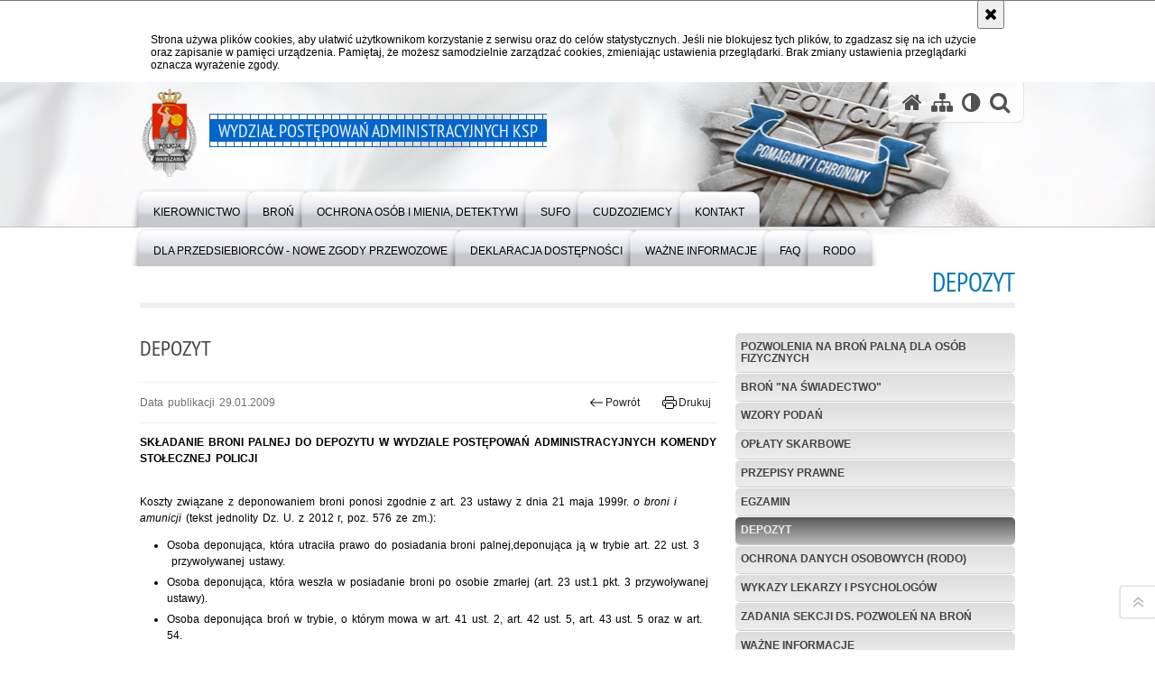

--- FILE ---
content_type: text/html; charset=UTF-8
request_url: https://ksp.policja.gov.pl/wpa/bron/depozyt/455,depozyt.html
body_size: 5892
content:
<!DOCTYPE html>
<html lang="pl">
  <head>
    <meta charset="UTF-8"/>
    <meta name="description" content="depozyt - Depozyt -  "/>
    <meta name="keywords" content=""/>
    <meta name="robots" content="Index, Follow"/>
    <meta name="author" content="Wydział Postępowań Administracyjnych KSP"/>
    <meta name="deklaracja-dostępności" content="https://ksp.policja.gov.pl/wpa/deklaracja-dostepnosci" />
    <meta property="og:site_name" content="Wydział Postępowań Administracyjnych KSP" />
    <meta property="og:title" content="depozyt" />
    <meta property="og:description" content="" />
    <meta property="og:type" content="article" />
    <meta property="og:image" content="" />
    <meta name="viewport" content="width=device-width, initial-scale=1.0" />
            
    <title>depozyt - Depozyt -  Wydział Postępowań Administracyjnych KSP</title> 
    <link rel="shortcut icon" href="https://ksp.policja.gov.pl/favicon.ico" />
    
    <link href="/img/forum/forum.css" type="text/css" rel="stylesheet" />
    <link href="/webfonts/awesome-4.7/css/font-awesome.min.css" type="text/css" rel="stylesheet" />
    <link href="/script/baguetteBox/baguetteBox.min.css" type="text/css" rel="stylesheet" />
    <link href="/script/mootools/vlaCalendar/styles/vlaCal-v2.11.css" type="text/css" media="screen" rel="stylesheet" />
    <link href="/script/mootools/galeria/media2015.css" type="text/css" rel="stylesheet" />
    
    <link href="/dokumenty/szablony/dynamic/188/188-39833.css?1762773606" type="text/css" rel="stylesheet" />
    <link href="/script/video/video-js/stable/video-js.min.css" rel="stylesheet" type="text/css" />    

                                <script src="/script/video/video-js/stable/video.min.js"></script>
<script src="/script/video/video-js/stable/lang/pl.js"></script>
<script src="/script/lite-youtube/lite-youtube.js" type="module"></script>    
                                            <script src="/dokumenty/szablony/dynamic/188/188-16022.js?v=0.198"></script>
    <script>
		window.addEvent('domready', function() { 
      		Ellipsis({
          		class: '.media strong',
          		lines: 5
        	});
        	if ($('tab_panel')) {
      			var tabPane = new TabPane('tab_panel');
      		};
      		if ($('navmenu')) {
      			var mooDropMenu = new dropMenu($('navmenu'));
      		};
		});
	</script>
    
	    
    <!--[if lt IE 9]>
      <script  src="/script/html5/html5shiv.js"></script>
    <![endif]-->

    <style type="text/css">
      /* <![CDATA[ */
       	h1#header-logo a span {
       	position: absolute;
      	top: -30px;
      	left: -80px;
      	display: block;
      	width: 80px;
      	height: 100px;
      	background-position: 0px -55px;
      } 
    /* ]]> */
    </style>
    
  </head>
  <body class="bg">
    <div id="menu-scroll"></div>
    
    <!-- WCAG opcje -->
    <ul class="nav">
      <li><a href="#menu">Przejdź do menu głównego</a></li>
      <li><a href="#wtxt">Przejdź do treści</a></li>
      <li><a href="#search" id="szukaj-button-wai" aria-controls="search">Przejdź do wyszukiwarki</a></li>
      <li><a href="/wpa/mapa">Mapa strony</a></li>
    </ul>
    <!-- .WCAG opcje -->
  
    
    <div id="page">
      
      <!-- header -->
      <div id="header-wrapper">
        <header>
          <div class="inside">
            <h1 id="header-logo"><a href="/" title="Strona główna"><span></span><em><span class="hide">depozyt - Depozyt - </span>Wydział Postępowań Administracyjnych KSP</em></a></h1>
            <!-- header opcje -->
            <div id="header-options">
              <ul>
                <li><a href="https://ksp.policja.gov.pl" aria-label="Strona główna serwisu Wydział Postępowań Administracyjnych KSP"><i class="fa fa-home"></i></a></li>
                <li><a href="/wpa/mapa" aria-label="Mapa serwisu"><i class="fa fa-sitemap"></i></a></li>
                <li><a href="/wpa/wai" aria-label="Wersja tekstowa"><i class="fa fa-adjust"></i></a></li>
                <li class="szukaj-buttton-init"><a href="#search" id="szukaj-button" aria-controls="search" aria-expanded="false"><i class="fa fa-search"></i><span class="sr-only">Otwórz wyszukiwarkę</span></a></li>
              </ul>
              
              <nav id="mobileMenu">
                <a href="#" id="mobileMenuBtn" role="button" aria-controls="menu" aria-expanded="false">
                  <span class="sr-only">Menu</span><i class="fa fa-reorder"></i>
                </a>
              </nav>
              
            </div>
            <!-- header opcje. -->
            
            <!-- search -->
            <div id="search" class="search" tabindex="-1" aria-activedescendant="search-header">
              <div class="search__row">
                <div class="search_col">
                  <h2 class="search__header">Wyszukiwarka</h2>
                  <button id="szukaj-button-close" class="search__delete_btn">
                    <i class="fa fa-times-circle-o"></i>
                    <span class="sr-only">Zamknij wyszukiwarkę</span>
                  </button>
                </div>
              </div>
              <div class="search__row">
                <div class="search_col">
                  <form action="/wpa/szukaj" method="post" class="search__form">
                    <div class="search__fieldset">
                      <label for="szukajg" class="sr-only">szukaj</label>
                      <input type="text" id="szukajg" class="search__input" name="szukaj" placeholder="wpisz szukaną frazę" value="" />
                      <button type="submit" class="search__btn">
                        <span class="sr-only">Szukaj</span><i class="fa fa-search"></i>
                      </button>
                    </div>
                    <div class="clear"></div>
                    <div>
                      <p><a href="/wpa/szukaj">Wyszukiwarka zaawansowana</a></p>
                    </div>
                  </form>
                  
                </div>
              </div>
            </div>
            <!-- search. -->
            
          </div>
          <!-- menu -->
          <nav id="menu" aria-label="Menu główne">
            <div class="inside">
              
<ul id="navmenu" class="mainmenu">
					<li><a href="/wpa/kierownictwo" target="_top" ><strong><span>Kierownictwo</span></strong></a>
        				</li>
					<li><a href="/wpa/bron" target="_top" ><strong><span>Broń</span></strong></a>
        					<ul class="submenu">
							        <li><a href="/wpa/bron/pozwolenia-na-bron-paln" target="_top" >Pozwolenia na broń palną dla osób fizycznych </a>
        				</li>
			        <li><a href="/wpa/bron/bron-na-swiadectwo" target="_top" >Broń &quot;na świadectwo&quot; </a>
        				</li>
			        <li><a href="/wpa/bron/wzory-podan" target="_top" >Wzory podań </a>
        				</li>
			        <li><a href="/wpa/bron/oplaty-skarbowe" target="_top" >Opłaty skarbowe </a>
        				</li>
			        <li><a href="/wpa/bron/przepisy-prawne" target="_top" >Przepisy prawne </a>
        				</li>
			        <li><a href="/wpa/bron/egzamin" target="_top" >Egzamin </a>
        				</li>
			        <li><a href="/wpa/bron/depozyt" target="_top" >Depozyt </a>
        				</li>
			        <li><a href="/wpa/bron/ochrona-danych-osobowyc" target="_top" >Ochrona danych osobowych (RODO) </a>
        				</li>
			        <li><a href="/wpa/bron/wykazy-lekarzy-i-psycho" target="_top" >Wykazy lekarzy i psychologów </a>
        				</li>
			        <li><a href="/wpa/bron/zadania-sekcji-ds-pozwolen-na" target="_top" >Zadania Sekcji ds. Pozwoleń na Broń </a>
        				</li>
			        <li><a href="/wpa/bron/wazne-informacje" target="_top" >Ważne informacje </a>
        				</li>
			        <li><a href="/wpa/bron/kontakt" target="_top" >Kontakt </a>
        				</li>
			        <li><a href="/wpa/bron/faq-bron" target="_top" >FAQ Broń </a>
        				</li>
				</ul>		
				</li>
					<li><a href="/wpa/ochrona-osob-i-mienia-d" target="_top" ><strong><span>Ochrona osób i mienia, detektywi</span></strong></a>
        				</li>
					<li><a href="/wpa/sufo" target="_top" ><strong><span>SUFO</span></strong></a>
        				</li>
					<li><a href="/wpa/cudzoziemcy" target="_top" ><strong><span>Cudzoziemcy</span></strong></a>
        				</li>
					<li><a href="/wpa/kontakt" target="_top" ><strong><span>Kontakt</span></strong></a>
        				</li>
					<li><a href="/wpa/dla-przedsiebiorcow-now" target="_top" ><strong><span>Dla przedsiebiorców - nowe zgody przewozowe</span></strong></a>
        				</li>
					<li><a href="/wpa/deklaracja-dostepnosci" target="_top" ><strong><span>Deklaracja dostępności</span></strong></a>
        				</li>
					<li><a href="https://ksp.policja.gov.pl/wpa/bron/wazne-informacje/38841,Nowe-przepisy.html" target="_top" ><strong><span>WAŻNE INFORMACJE</span></strong></a>
        				</li>
					<li><a href="https://ksp.policja.gov.pl/wpa/bron/faq-bron/114429,FAQ.html?sid=8f35173f6e0d3ca000f4333fd9e83c99" target="_top" ><strong><span>FAQ</span></strong></a>
        				</li>
					<li><a href="https://ksp.bip.policja.gov.pl/ksp/ochrona-danych-osobowych/42821,RODO.html" target="_top" ><strong><span>RODO</span></strong></a>
        				</li>
	</ul>            </div>
          </nav>
          <!-- menu. -->
        </header>
      </div>
      <div class="clear"></div>
      <!--  header. -->
      
      <!--  content  -->
<div id="content">
  
  <nav id="sciezka-navi" aria-label="Ścieżka okruszków"><ul id="sciezka-naviUl">
<li><a href="/wpa/">Strona główna</a></li>

  <li><span></span><a href="/wpa/bron">Broń</a></li>

  <li><span></span><a href="/wpa/bron/depozyt">Depozyt</a></li>

</ul> </nav>
  <div class="naglowekBig">
    <h2>Depozyt</h2> 
    <div id="text-size">
      <p>Rozmiar czcionki</p>
      <div class="button"><a href="#" class="a tips" id="resize12"><span></span>czcionka normalna</a></div>
      <div class="button"><a href="#" class="aa tips" id="resize14"><span></span>czcionka średnia</a></div>
      <div class="button"><a href="#" class="aaa tips" id="resize16"><span></span>czcionka duża</a></div>
    </div>
  </div>
  
  <!--  content-right  -->
  <div class="subRight">
    <a title="treść strony" id="wtxt"></a>
    <!--  box  -->
    <div class="box">
            
      





<div class="right ikonka"></div>

<article class="txt">
  <div class="head">
    <h2>depozyt</h2>    <div id="drukuj">
      <span class="data">Data publikacji  29.01.2009</span>
      <div class="button"><a href="javascript:history.go(-1)" title="Powrót" class="wstecz"><span></span>Powrót</a></div>
      <div class="button"><a href="javascript:winopen('/wpa/bron/depozyt/455,depozyt.print',700,600)" title="Drukuj" class="drukuj"><span></span>Drukuj</a></div>
    </div>
      </div> 
  <p><strong>SKŁADANIE BRONI PALNEJ DO DEPOZYTU W WYDZIALE POSTĘPOWAŃ ADMINISTRACYJNYCH KOMENDY STOŁECZNEJ POLICJI</strong></p>

<p><br />
Koszty związane z deponowaniem broni ponosi zgodnie z art. 23 ustawy z dnia 21 maja 1999r. <em>o broni i amunicji</em> (tekst jednolity Dz. U. z 2012 r, poz. 576 ze zm.):</p>

<ul>
	<li>Osoba deponująca, która utraciła prawo do posiadania broni palnej,deponująca ją w trybie art. 22 ust. 3 &nbsp;przywoływanej ustawy.</li>
	<li>Osoba deponująca, która weszła w posiadanie broni po osobie zmarłej (art. 23 ust.1 pkt. 3 przywoływanej ustawy).</li>
	<li>Osoba deponująca broń w trybie, o którym mowa w art. 41 ust. 2, art. 42 ust. 5, art. 43 ust. 5 oraz w art. 54.</li>
</ul>

<p>Koszty związane z przechowywaniem broni w depozycie reguluje Rozporządzenie Ministra Spraw Wewnętrznych i Administracji z dnia 9 czerwca 2004 r. w sprawie szczegółowych zasad deponowania i niszczenia broni i amunicji w depozycie Policji, Żandarmerii Wojskowej lub organu celnego oraz stawki odpłatności za ich przechowywanie w depozycie (Dz. U. z 2004 r., nr. 152 poz. 1609).</p>

<ul>
	<li>Za przechowywanie broni oraz amunicji w depozycie pobierana jest opłata w wysokości 1% opłaty za wydanie pozwolenia na broń osobie fizycznej za każdą dobę przechowywania (obecnie 2,42 zł. za dobę).</li>
	<li>Opłata pobierana jest od każdego egzemplarza broni.</li>
	<li>Opłatę należy wpłacić na rachunek bankowy najpóźniej w dniu odbioru broni i amunicji z depozytu.</li>
</ul>

<p><strong>&nbsp;&nbsp;&nbsp;&nbsp; W razie wątpliwości służymy Państwu informacją pod nr. tel.&nbsp; 47 723-67-55, 47 723-80-26.</strong></p>

<p style="text-align: right;">&nbsp;</p>
          <section class="pad_y10"></section>
  <div class="clear"></div>
</article>

<aside id="opcje-strony">
  
  <div class="ocena">
	<script src="/script/mootools/rating/ratings.js"></script>
	<script>
		window.addEvent('domready', function() {
			var rating = new RabidRatings({url:'/wpa/ocen/455t1,dok.html'});
		});
	</script>
	<div id="rabidRating-455-4.3_5" class="rabidRating">
		<div class="wrapper"><span class="ratingFill" style="width:85%;"><span class="ratingStars"> </span></span></div>
		<div id="rabidRating-455-description" class="ratingText" aria-hidden="true">Ocena: 4.3/5 (16)</div>
	</div>
</div>
  
  <div class="social-share">
    <ul>
      <li>
        <a href="https://www.facebook.com/sharer/sharer.php?u=https://ksp.policja.gov.pl/wpa/bron/depozyt/455,depozyt.html"
        	type="button"
        	role="button"
        	class="facebook" 
        	aria-hidden="true" 
        	tabindex="-1" 	
        	aria-label="Facebook">
          	<svg role="img" viewBox="0 0 24 24" xmlns="http://www.w3.org/2000/svg"><path d="M24 12.073c0-6.627-5.373-12-12-12s-12 5.373-12 12c0 5.99 4.388 10.954 10.125 11.854v-8.385H7.078v-3.47h3.047V9.43c0-3.007 1.792-4.669 4.533-4.669 1.312 0 2.686.235 2.686.235v2.953H15.83c-1.491 0-1.956.925-1.956 1.874v2.25h3.328l-.532 3.47h-2.796v8.385C19.612 23.027 24 18.062 24 12.073z"/></svg>
              Udostępnij
        </a>
      </li>
      <li>
        <a href="https://twitter.com/intent/tweet?text=depozyt&amp;url=https://ksp.policja.gov.pl/wpa/bron/depozyt/455,depozyt.html" 
        	type="button"
        	role="button"        
        	class="twitter" 
        	aria-hidden="true" tabindex="-1" 
        	aria-label="Twitter">
          	<svg role="img" viewBox="0 0 24 24" xmlns="http://www.w3.org/2000/svg"><path d="m.058.768 9.266 12.39L0 23.231h2.099l8.163-8.819 6.596 8.82H24l-9.788-13.087 8.68-9.377h-2.1l-7.517 8.123L7.2.768zm3.087 1.546h3.28l14.488 19.371h-3.28z"/></svg>
              Tweet
        </a>
      </li>
    </ul>
  </div>
  
      <div class="tagi"></div>
      <div class="buttony"> </div>
  <!--  -->
</aside>


      
      <div class="clear"></div>
    </div>
    <!--  box.  -->
    
  </div>
  <!--  content-right.  -->
  
  <!--  content-left  -->
  <nav id="mobileDodatkowe">
    <a href="#" id="mobileDodatkoweBtn" class="button" role="button" aria-controls="mobileDodatkoweContent" aria-expanded="false">↓ Pokaż informacje dodatkowe ↓</a>  </nav>
  <aside class="subLeft" id="mobileDodatkoweContent">
    

<nav id="meni2">
  <h2>Nawigacja</h2>
  <ul>
    			<li class=""><a href="/wpa/bron/pozwolenia-na-bron-paln" target="_top" class="">Pozwolenia na broń palną dla osób fizycznych</a>
		</li>
			<li class=""><a href="/wpa/bron/bron-na-swiadectwo" target="_top" class="">Broń &quot;na świadectwo&quot;</a>
		</li>
			<li class=""><a href="/wpa/bron/wzory-podan" target="_top" class="">Wzory podań</a>
		</li>
			<li class=""><a href="/wpa/bron/oplaty-skarbowe" target="_top" class="">Opłaty skarbowe</a>
		</li>
			<li class=""><a href="/wpa/bron/przepisy-prawne" target="_top" class="">Przepisy prawne</a>
		</li>
			<li class=""><a href="/wpa/bron/egzamin" target="_top" class="">Egzamin</a>
		</li>
			<li class=""><a href="/wpa/bron/depozyt" target="_top" class="check">Depozyt</a>
		</li>
			<li class=""><a href="/wpa/bron/ochrona-danych-osobowyc" target="_top" class="">Ochrona danych osobowych (RODO)</a>
		</li>
			<li class=""><a href="/wpa/bron/wykazy-lekarzy-i-psycho" target="_top" class="">Wykazy lekarzy i psychologów</a>
		</li>
			<li class=""><a href="/wpa/bron/zadania-sekcji-ds-pozwolen-na" target="_top" class="">Zadania Sekcji ds. Pozwoleń na Broń</a>
		</li>
			<li class=""><a href="/wpa/bron/wazne-informacje" target="_top" class="">Ważne informacje</a>
		</li>
			<li class=""><a href="/wpa/bron/kontakt" target="_top" class="">Kontakt</a>
		</li>
			<li class=""><a href="/wpa/bron/faq-bron" target="_top" class="">FAQ Broń</a>
		</li>
	  </ul>
</nav>    <!-- moje skroty -->
<div class="box_spec1">
	<div class="naglowek"><h2>Moje strony</h2></div>
	<div id="moje-strony">
		<ul>
		<li><a href="/">Strona główna</a></li>
		<li><a href="/wpa/mapa">Mapa serwisu</a></li>
		
		</ul>
		<form method="post" action="">
		<input type="hidden" name="skroty" value="1"/>
		<input type="submit" name="dodajskrot" value="Dodaj"/>
		</form>
	</div>
</div>
<!-- moje skroty. --> 
        
    <div class="clear"></div>
  </aside>
  <!--  content-left.  -->
  
  <div class="clear"></div>
  
</div>
<!--  content. -->      
      <!-- footer -->
      <footer>
        <div id="footer-top">
          <div class="footer-content">
            <!-- footmap  -->
            <div id="fsitemap">
              <h2>Mapa serwisu</h2>
              <nav id="fsitemap-map">
                              </nav>
            </div>
            <!-- footmap  .-->
          </div>
        </div>
        <div id="footer-bottom">
          <div class="footer-content">
            <ul>
              <li style="width:190px;">
                <h2>Policja online</h2>
                <ul id="social">
                  <li><a href="/wpa/rss" class="rss" title="RSS">Kanał RSS</a></li>
                  <li><a href="https://www.youtube.com/user/PolicjaPL" target="_blank" class="yt">Odwiedź nas na YouTube</a></li>
                  <li><a href="https://www.facebook.com/komendastolecznapolicji" target="_blank" class="fb">Odwiedź nas na Facebook</a></li>
                  <li><a href="https://www.instagram.com/policja_ksp/" target="_blank" class="in">Odwiedź nas na Instagram</a></li>   
                  <li><a href="https://twitter.com/Policja_KSP" target="_blank" class="tw">Odwiedź nas na Twitter</a></li>
                </ul>
              </li>
              <li style="width:180px;">
                <h2>Biuletyn Informacji Publicznej</h2>
                <span class="bip"></span>
                <a href="https://ksp.bip.policja.gov.pl" target="_blank" title="Biuletyn Informacji Publicznej">BIP Komenda Stołeczna Policji</a>
              </li>
              <li>
                <h2>Redakcja serwisu</h2>
                <a href="https://ksp.policja.gov.pl/pl/wolnytekst/37476,dok.html">Kontakt z redakcją</a>
              </li>
              <!-- Deklaracja dostępności -->
              <li>
                <h2>Dostępność</h2>
                <a href="https://ksp.policja.gov.pl/wpa/deklaracja-dostepnosci">Deklaracja dostępności</a>
              </li>
              <!-- .Deklaracja dostępności -->
              <li>
                <h2>Nota prawna</h2>
                Chcesz wykorzystać materiał<br/>z serwisu Wydział Postępowań Administracyjnych KSP.<br/>
                <a href="https://policja.pl/pol/wolnytekst/46616,dok.html">Zapoznaj się z zasadami</a><br/>
                <a href="https://policja.pl/pol/wolnytekst/59485,dok.html">Polityka prywatności</a>
              </li>
              <li>
                <h2>Inne wersje portalu</h2>
                <a href="/wpa/wai">wersja kontrastowa</a><br />
              </li>
              
            </ul>
            <div class="clear"></div>
          </div>
        </div>
      </footer>
      <!-- footer .-->
     
    </div>
    
    <!-- GoToTop  -->
  	<div id="back-to-top"><a href="#page"><span></span><span class="sr-only">Powrót na górę strony</span></a></div>
  	<!-- GoToTop  .--> 
    
  </body>
</html><!-- 0.026036 / WebAdministrator (10.11.2025 07:59) //--><!-- GZIP Buffer //-->